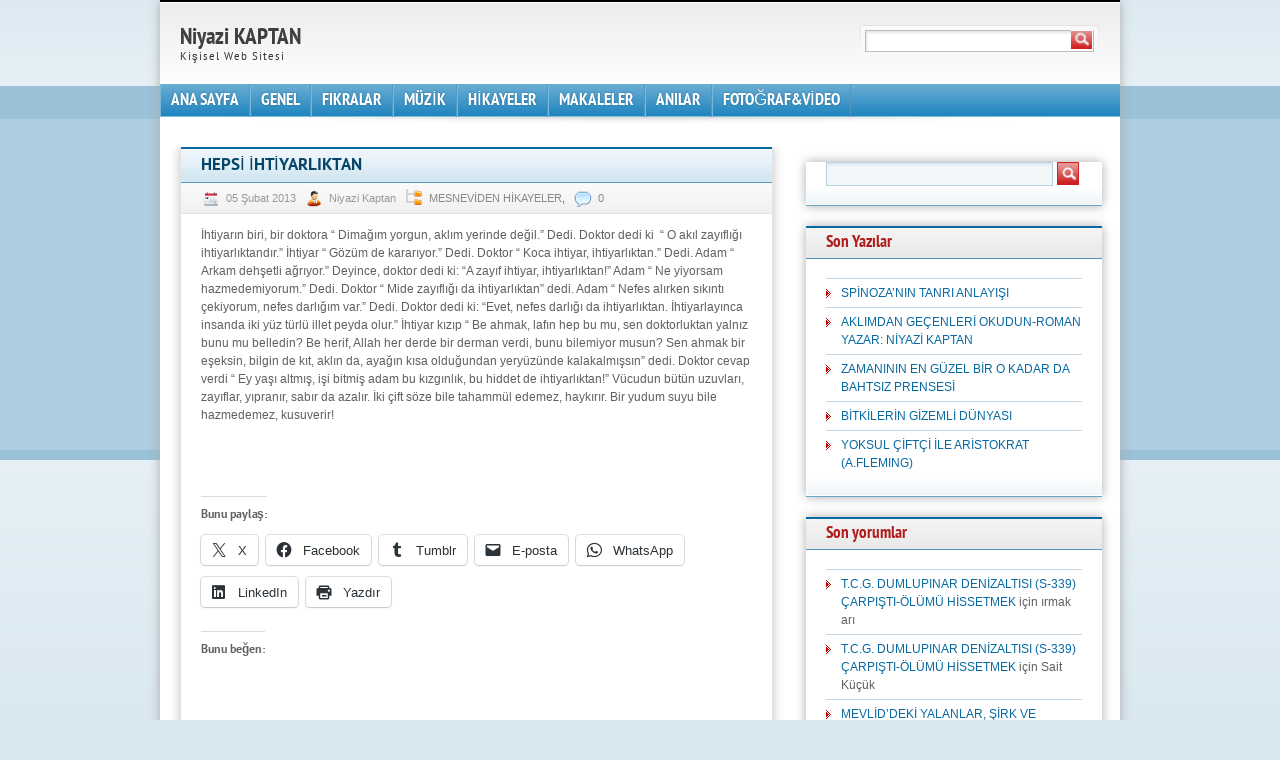

--- FILE ---
content_type: text/html; charset=UTF-8
request_url: https://niyazikaptan.com.tr/hikayeler/mesneviden-hikayeler/hepsi-ihtiyarliktan/
body_size: 12539
content:
<!DOCTYPE html PUBLIC "-//W3C//DTD XHTML 1.0 Strict//EN" "http://www.w3.org/TR/xhtml1/DTD/xhtml1-strict.dtd">
<html xmlns="http://www.w3.org/1999/xhtml" lang="tr" xml:lang="tr">
<head profile="http://gmpg.org/xfn/11">
  <meta http-equiv="Content-Type" content="text/html; charset=UTF-8" />
	<title>HEPSİ İHTİYARLIKTAN |                        Niyazi KAPTAN</title>


	<link rel="pingback" href="https://niyazikaptan.com.tr/xmlrpc.php" />
	<link rel="stylesheet" href="https://niyazikaptan.com.tr/wp-content/themes/blue-with-grey/style.css" type="text/css" />
	<link href='http://fonts.googleapis.com/css?family=PT+Sans:700&subset=latin-ext' rel='stylesheet' type='text/css'>
	<meta name='robots' content='max-image-preview:large' />
<!-- Jetpack Site Verification Tags -->
<link rel='dns-prefetch' href='//secure.gravatar.com' />
<link rel='dns-prefetch' href='//stats.wp.com' />
<link rel='dns-prefetch' href='//v0.wordpress.com' />
<link rel='dns-prefetch' href='//jetpack.wordpress.com' />
<link rel='dns-prefetch' href='//s0.wp.com' />
<link rel='dns-prefetch' href='//public-api.wordpress.com' />
<link rel='dns-prefetch' href='//0.gravatar.com' />
<link rel='dns-prefetch' href='//1.gravatar.com' />
<link rel='dns-prefetch' href='//2.gravatar.com' />
<link rel='dns-prefetch' href='//widgets.wp.com' />
<link rel="alternate" type="application/rss+xml" title="                       Niyazi KAPTAN &raquo; akışı" href="https://niyazikaptan.com.tr/feed/" />
<link rel="alternate" type="application/rss+xml" title="                       Niyazi KAPTAN &raquo; yorum akışı" href="https://niyazikaptan.com.tr/comments/feed/" />
<link rel="alternate" type="application/rss+xml" title="                       Niyazi KAPTAN &raquo; HEPSİ İHTİYARLIKTAN yorum akışı" href="https://niyazikaptan.com.tr/hikayeler/mesneviden-hikayeler/hepsi-ihtiyarliktan/feed/" />
<link rel="alternate" title="oEmbed (JSON)" type="application/json+oembed" href="https://niyazikaptan.com.tr/wp-json/oembed/1.0/embed?url=https%3A%2F%2Fniyazikaptan.com.tr%2Fhikayeler%2Fmesneviden-hikayeler%2Fhepsi-ihtiyarliktan%2F" />
<link rel="alternate" title="oEmbed (XML)" type="text/xml+oembed" href="https://niyazikaptan.com.tr/wp-json/oembed/1.0/embed?url=https%3A%2F%2Fniyazikaptan.com.tr%2Fhikayeler%2Fmesneviden-hikayeler%2Fhepsi-ihtiyarliktan%2F&#038;format=xml" />
<style id='wp-img-auto-sizes-contain-inline-css' type='text/css'>
img:is([sizes=auto i],[sizes^="auto," i]){contain-intrinsic-size:3000px 1500px}
/*# sourceURL=wp-img-auto-sizes-contain-inline-css */
</style>
<link rel='stylesheet' id='jetpack_related-posts-css' href='https://niyazikaptan.com.tr/wp-content/plugins/jetpack/modules/related-posts/related-posts.css?ver=20240116' type='text/css' media='all' />
<style id='wp-emoji-styles-inline-css' type='text/css'>

	img.wp-smiley, img.emoji {
		display: inline !important;
		border: none !important;
		box-shadow: none !important;
		height: 1em !important;
		width: 1em !important;
		margin: 0 0.07em !important;
		vertical-align: -0.1em !important;
		background: none !important;
		padding: 0 !important;
	}
/*# sourceURL=wp-emoji-styles-inline-css */
</style>
<style id='wp-block-library-inline-css' type='text/css'>
:root{--wp-block-synced-color:#7a00df;--wp-block-synced-color--rgb:122,0,223;--wp-bound-block-color:var(--wp-block-synced-color);--wp-editor-canvas-background:#ddd;--wp-admin-theme-color:#007cba;--wp-admin-theme-color--rgb:0,124,186;--wp-admin-theme-color-darker-10:#006ba1;--wp-admin-theme-color-darker-10--rgb:0,107,160.5;--wp-admin-theme-color-darker-20:#005a87;--wp-admin-theme-color-darker-20--rgb:0,90,135;--wp-admin-border-width-focus:2px}@media (min-resolution:192dpi){:root{--wp-admin-border-width-focus:1.5px}}.wp-element-button{cursor:pointer}:root .has-very-light-gray-background-color{background-color:#eee}:root .has-very-dark-gray-background-color{background-color:#313131}:root .has-very-light-gray-color{color:#eee}:root .has-very-dark-gray-color{color:#313131}:root .has-vivid-green-cyan-to-vivid-cyan-blue-gradient-background{background:linear-gradient(135deg,#00d084,#0693e3)}:root .has-purple-crush-gradient-background{background:linear-gradient(135deg,#34e2e4,#4721fb 50%,#ab1dfe)}:root .has-hazy-dawn-gradient-background{background:linear-gradient(135deg,#faaca8,#dad0ec)}:root .has-subdued-olive-gradient-background{background:linear-gradient(135deg,#fafae1,#67a671)}:root .has-atomic-cream-gradient-background{background:linear-gradient(135deg,#fdd79a,#004a59)}:root .has-nightshade-gradient-background{background:linear-gradient(135deg,#330968,#31cdcf)}:root .has-midnight-gradient-background{background:linear-gradient(135deg,#020381,#2874fc)}:root{--wp--preset--font-size--normal:16px;--wp--preset--font-size--huge:42px}.has-regular-font-size{font-size:1em}.has-larger-font-size{font-size:2.625em}.has-normal-font-size{font-size:var(--wp--preset--font-size--normal)}.has-huge-font-size{font-size:var(--wp--preset--font-size--huge)}.has-text-align-center{text-align:center}.has-text-align-left{text-align:left}.has-text-align-right{text-align:right}.has-fit-text{white-space:nowrap!important}#end-resizable-editor-section{display:none}.aligncenter{clear:both}.items-justified-left{justify-content:flex-start}.items-justified-center{justify-content:center}.items-justified-right{justify-content:flex-end}.items-justified-space-between{justify-content:space-between}.screen-reader-text{border:0;clip-path:inset(50%);height:1px;margin:-1px;overflow:hidden;padding:0;position:absolute;width:1px;word-wrap:normal!important}.screen-reader-text:focus{background-color:#ddd;clip-path:none;color:#444;display:block;font-size:1em;height:auto;left:5px;line-height:normal;padding:15px 23px 14px;text-decoration:none;top:5px;width:auto;z-index:100000}html :where(.has-border-color){border-style:solid}html :where([style*=border-top-color]){border-top-style:solid}html :where([style*=border-right-color]){border-right-style:solid}html :where([style*=border-bottom-color]){border-bottom-style:solid}html :where([style*=border-left-color]){border-left-style:solid}html :where([style*=border-width]){border-style:solid}html :where([style*=border-top-width]){border-top-style:solid}html :where([style*=border-right-width]){border-right-style:solid}html :where([style*=border-bottom-width]){border-bottom-style:solid}html :where([style*=border-left-width]){border-left-style:solid}html :where(img[class*=wp-image-]){height:auto;max-width:100%}:where(figure){margin:0 0 1em}html :where(.is-position-sticky){--wp-admin--admin-bar--position-offset:var(--wp-admin--admin-bar--height,0px)}@media screen and (max-width:600px){html :where(.is-position-sticky){--wp-admin--admin-bar--position-offset:0px}}

/*# sourceURL=wp-block-library-inline-css */
</style><style id='global-styles-inline-css' type='text/css'>
:root{--wp--preset--aspect-ratio--square: 1;--wp--preset--aspect-ratio--4-3: 4/3;--wp--preset--aspect-ratio--3-4: 3/4;--wp--preset--aspect-ratio--3-2: 3/2;--wp--preset--aspect-ratio--2-3: 2/3;--wp--preset--aspect-ratio--16-9: 16/9;--wp--preset--aspect-ratio--9-16: 9/16;--wp--preset--color--black: #000000;--wp--preset--color--cyan-bluish-gray: #abb8c3;--wp--preset--color--white: #ffffff;--wp--preset--color--pale-pink: #f78da7;--wp--preset--color--vivid-red: #cf2e2e;--wp--preset--color--luminous-vivid-orange: #ff6900;--wp--preset--color--luminous-vivid-amber: #fcb900;--wp--preset--color--light-green-cyan: #7bdcb5;--wp--preset--color--vivid-green-cyan: #00d084;--wp--preset--color--pale-cyan-blue: #8ed1fc;--wp--preset--color--vivid-cyan-blue: #0693e3;--wp--preset--color--vivid-purple: #9b51e0;--wp--preset--gradient--vivid-cyan-blue-to-vivid-purple: linear-gradient(135deg,rgb(6,147,227) 0%,rgb(155,81,224) 100%);--wp--preset--gradient--light-green-cyan-to-vivid-green-cyan: linear-gradient(135deg,rgb(122,220,180) 0%,rgb(0,208,130) 100%);--wp--preset--gradient--luminous-vivid-amber-to-luminous-vivid-orange: linear-gradient(135deg,rgb(252,185,0) 0%,rgb(255,105,0) 100%);--wp--preset--gradient--luminous-vivid-orange-to-vivid-red: linear-gradient(135deg,rgb(255,105,0) 0%,rgb(207,46,46) 100%);--wp--preset--gradient--very-light-gray-to-cyan-bluish-gray: linear-gradient(135deg,rgb(238,238,238) 0%,rgb(169,184,195) 100%);--wp--preset--gradient--cool-to-warm-spectrum: linear-gradient(135deg,rgb(74,234,220) 0%,rgb(151,120,209) 20%,rgb(207,42,186) 40%,rgb(238,44,130) 60%,rgb(251,105,98) 80%,rgb(254,248,76) 100%);--wp--preset--gradient--blush-light-purple: linear-gradient(135deg,rgb(255,206,236) 0%,rgb(152,150,240) 100%);--wp--preset--gradient--blush-bordeaux: linear-gradient(135deg,rgb(254,205,165) 0%,rgb(254,45,45) 50%,rgb(107,0,62) 100%);--wp--preset--gradient--luminous-dusk: linear-gradient(135deg,rgb(255,203,112) 0%,rgb(199,81,192) 50%,rgb(65,88,208) 100%);--wp--preset--gradient--pale-ocean: linear-gradient(135deg,rgb(255,245,203) 0%,rgb(182,227,212) 50%,rgb(51,167,181) 100%);--wp--preset--gradient--electric-grass: linear-gradient(135deg,rgb(202,248,128) 0%,rgb(113,206,126) 100%);--wp--preset--gradient--midnight: linear-gradient(135deg,rgb(2,3,129) 0%,rgb(40,116,252) 100%);--wp--preset--font-size--small: 13px;--wp--preset--font-size--medium: 20px;--wp--preset--font-size--large: 36px;--wp--preset--font-size--x-large: 42px;--wp--preset--spacing--20: 0.44rem;--wp--preset--spacing--30: 0.67rem;--wp--preset--spacing--40: 1rem;--wp--preset--spacing--50: 1.5rem;--wp--preset--spacing--60: 2.25rem;--wp--preset--spacing--70: 3.38rem;--wp--preset--spacing--80: 5.06rem;--wp--preset--shadow--natural: 6px 6px 9px rgba(0, 0, 0, 0.2);--wp--preset--shadow--deep: 12px 12px 50px rgba(0, 0, 0, 0.4);--wp--preset--shadow--sharp: 6px 6px 0px rgba(0, 0, 0, 0.2);--wp--preset--shadow--outlined: 6px 6px 0px -3px rgb(255, 255, 255), 6px 6px rgb(0, 0, 0);--wp--preset--shadow--crisp: 6px 6px 0px rgb(0, 0, 0);}:where(.is-layout-flex){gap: 0.5em;}:where(.is-layout-grid){gap: 0.5em;}body .is-layout-flex{display: flex;}.is-layout-flex{flex-wrap: wrap;align-items: center;}.is-layout-flex > :is(*, div){margin: 0;}body .is-layout-grid{display: grid;}.is-layout-grid > :is(*, div){margin: 0;}:where(.wp-block-columns.is-layout-flex){gap: 2em;}:where(.wp-block-columns.is-layout-grid){gap: 2em;}:where(.wp-block-post-template.is-layout-flex){gap: 1.25em;}:where(.wp-block-post-template.is-layout-grid){gap: 1.25em;}.has-black-color{color: var(--wp--preset--color--black) !important;}.has-cyan-bluish-gray-color{color: var(--wp--preset--color--cyan-bluish-gray) !important;}.has-white-color{color: var(--wp--preset--color--white) !important;}.has-pale-pink-color{color: var(--wp--preset--color--pale-pink) !important;}.has-vivid-red-color{color: var(--wp--preset--color--vivid-red) !important;}.has-luminous-vivid-orange-color{color: var(--wp--preset--color--luminous-vivid-orange) !important;}.has-luminous-vivid-amber-color{color: var(--wp--preset--color--luminous-vivid-amber) !important;}.has-light-green-cyan-color{color: var(--wp--preset--color--light-green-cyan) !important;}.has-vivid-green-cyan-color{color: var(--wp--preset--color--vivid-green-cyan) !important;}.has-pale-cyan-blue-color{color: var(--wp--preset--color--pale-cyan-blue) !important;}.has-vivid-cyan-blue-color{color: var(--wp--preset--color--vivid-cyan-blue) !important;}.has-vivid-purple-color{color: var(--wp--preset--color--vivid-purple) !important;}.has-black-background-color{background-color: var(--wp--preset--color--black) !important;}.has-cyan-bluish-gray-background-color{background-color: var(--wp--preset--color--cyan-bluish-gray) !important;}.has-white-background-color{background-color: var(--wp--preset--color--white) !important;}.has-pale-pink-background-color{background-color: var(--wp--preset--color--pale-pink) !important;}.has-vivid-red-background-color{background-color: var(--wp--preset--color--vivid-red) !important;}.has-luminous-vivid-orange-background-color{background-color: var(--wp--preset--color--luminous-vivid-orange) !important;}.has-luminous-vivid-amber-background-color{background-color: var(--wp--preset--color--luminous-vivid-amber) !important;}.has-light-green-cyan-background-color{background-color: var(--wp--preset--color--light-green-cyan) !important;}.has-vivid-green-cyan-background-color{background-color: var(--wp--preset--color--vivid-green-cyan) !important;}.has-pale-cyan-blue-background-color{background-color: var(--wp--preset--color--pale-cyan-blue) !important;}.has-vivid-cyan-blue-background-color{background-color: var(--wp--preset--color--vivid-cyan-blue) !important;}.has-vivid-purple-background-color{background-color: var(--wp--preset--color--vivid-purple) !important;}.has-black-border-color{border-color: var(--wp--preset--color--black) !important;}.has-cyan-bluish-gray-border-color{border-color: var(--wp--preset--color--cyan-bluish-gray) !important;}.has-white-border-color{border-color: var(--wp--preset--color--white) !important;}.has-pale-pink-border-color{border-color: var(--wp--preset--color--pale-pink) !important;}.has-vivid-red-border-color{border-color: var(--wp--preset--color--vivid-red) !important;}.has-luminous-vivid-orange-border-color{border-color: var(--wp--preset--color--luminous-vivid-orange) !important;}.has-luminous-vivid-amber-border-color{border-color: var(--wp--preset--color--luminous-vivid-amber) !important;}.has-light-green-cyan-border-color{border-color: var(--wp--preset--color--light-green-cyan) !important;}.has-vivid-green-cyan-border-color{border-color: var(--wp--preset--color--vivid-green-cyan) !important;}.has-pale-cyan-blue-border-color{border-color: var(--wp--preset--color--pale-cyan-blue) !important;}.has-vivid-cyan-blue-border-color{border-color: var(--wp--preset--color--vivid-cyan-blue) !important;}.has-vivid-purple-border-color{border-color: var(--wp--preset--color--vivid-purple) !important;}.has-vivid-cyan-blue-to-vivid-purple-gradient-background{background: var(--wp--preset--gradient--vivid-cyan-blue-to-vivid-purple) !important;}.has-light-green-cyan-to-vivid-green-cyan-gradient-background{background: var(--wp--preset--gradient--light-green-cyan-to-vivid-green-cyan) !important;}.has-luminous-vivid-amber-to-luminous-vivid-orange-gradient-background{background: var(--wp--preset--gradient--luminous-vivid-amber-to-luminous-vivid-orange) !important;}.has-luminous-vivid-orange-to-vivid-red-gradient-background{background: var(--wp--preset--gradient--luminous-vivid-orange-to-vivid-red) !important;}.has-very-light-gray-to-cyan-bluish-gray-gradient-background{background: var(--wp--preset--gradient--very-light-gray-to-cyan-bluish-gray) !important;}.has-cool-to-warm-spectrum-gradient-background{background: var(--wp--preset--gradient--cool-to-warm-spectrum) !important;}.has-blush-light-purple-gradient-background{background: var(--wp--preset--gradient--blush-light-purple) !important;}.has-blush-bordeaux-gradient-background{background: var(--wp--preset--gradient--blush-bordeaux) !important;}.has-luminous-dusk-gradient-background{background: var(--wp--preset--gradient--luminous-dusk) !important;}.has-pale-ocean-gradient-background{background: var(--wp--preset--gradient--pale-ocean) !important;}.has-electric-grass-gradient-background{background: var(--wp--preset--gradient--electric-grass) !important;}.has-midnight-gradient-background{background: var(--wp--preset--gradient--midnight) !important;}.has-small-font-size{font-size: var(--wp--preset--font-size--small) !important;}.has-medium-font-size{font-size: var(--wp--preset--font-size--medium) !important;}.has-large-font-size{font-size: var(--wp--preset--font-size--large) !important;}.has-x-large-font-size{font-size: var(--wp--preset--font-size--x-large) !important;}
/*# sourceURL=global-styles-inline-css */
</style>

<style id='classic-theme-styles-inline-css' type='text/css'>
/*! This file is auto-generated */
.wp-block-button__link{color:#fff;background-color:#32373c;border-radius:9999px;box-shadow:none;text-decoration:none;padding:calc(.667em + 2px) calc(1.333em + 2px);font-size:1.125em}.wp-block-file__button{background:#32373c;color:#fff;text-decoration:none}
/*# sourceURL=/wp-includes/css/classic-themes.min.css */
</style>
<link rel='stylesheet' id='jetpack_likes-css' href='https://niyazikaptan.com.tr/wp-content/plugins/jetpack/modules/likes/style.css?ver=15.4' type='text/css' media='all' />
<link rel='stylesheet' id='wp-pagenavi-css' href='https://niyazikaptan.com.tr/wp-content/plugins/wp-pagenavi/pagenavi-css.css?ver=2.70' type='text/css' media='all' />
<link rel='stylesheet' id='sharedaddy-css' href='https://niyazikaptan.com.tr/wp-content/plugins/jetpack/modules/sharedaddy/sharing.css?ver=15.4' type='text/css' media='all' />
<link rel='stylesheet' id='social-logos-css' href='https://niyazikaptan.com.tr/wp-content/plugins/jetpack/_inc/social-logos/social-logos.min.css?ver=15.4' type='text/css' media='all' />
<script type="text/javascript" id="jetpack_related-posts-js-extra">
/* <![CDATA[ */
var related_posts_js_options = {"post_heading":"h4"};
//# sourceURL=jetpack_related-posts-js-extra
/* ]]> */
</script>
<script type="text/javascript" src="https://niyazikaptan.com.tr/wp-content/plugins/jetpack/_inc/build/related-posts/related-posts.min.js?ver=20240116" id="jetpack_related-posts-js"></script>
<link rel="https://api.w.org/" href="https://niyazikaptan.com.tr/wp-json/" /><link rel="alternate" title="JSON" type="application/json" href="https://niyazikaptan.com.tr/wp-json/wp/v2/posts/797" /><link rel="EditURI" type="application/rsd+xml" title="RSD" href="https://niyazikaptan.com.tr/xmlrpc.php?rsd" />
<link rel="canonical" href="https://niyazikaptan.com.tr/hikayeler/mesneviden-hikayeler/hepsi-ihtiyarliktan/" />
<link rel='shortlink' href='https://wp.me/p38zZ5-cR' />
	<style>img#wpstats{display:none}</style>
		<style type="text/css">.recentcomments a{display:inline !important;padding:0 !important;margin:0 !important;}</style>
<!-- Jetpack Open Graph Tags -->
<meta property="og:type" content="article" />
<meta property="og:title" content="HEPSİ İHTİYARLIKTAN" />
<meta property="og:url" content="https://niyazikaptan.com.tr/hikayeler/mesneviden-hikayeler/hepsi-ihtiyarliktan/" />
<meta property="og:description" content="İhtiyarın biri, bir doktora “ Dimağım yorgun, aklım yerinde değil.” Dedi. Doktor dedi ki  “ O akıl zayıflığı ihtiyarlıktandır.” İhtiyar “ Gözüm de kararıyor.” Dedi. Doktor “ Koca ihtiyar, ihtiyarlı…" />
<meta property="article:published_time" content="2013-02-05T11:11:17+00:00" />
<meta property="article:modified_time" content="2013-08-06T08:54:22+00:00" />
<meta property="og:site_name" content="                       Niyazi KAPTAN" />
<meta property="og:image" content="https://s0.wp.com/i/blank.jpg" />
<meta property="og:image:width" content="200" />
<meta property="og:image:height" content="200" />
<meta property="og:image:alt" content="" />
<meta property="og:locale" content="tr_TR" />
<meta name="twitter:text:title" content="HEPSİ İHTİYARLIKTAN" />
<meta name="twitter:card" content="summary" />

<!-- End Jetpack Open Graph Tags -->
		<style type="text/css" id="wp-custom-css">
			/*
Özel CSS için Hoşgeldiniz!

CSS (Cascading Style Sheets) tarayıcıya web sayfasını nasıl
işleyeceğini söyeleyen bir kod türüdür. Bu yorumları silebilir ve
özelleştirmelerinize başlayabilirsiniz.

Varsayılan olarak, sizin stil tablonuz tema stil tablosundan sonra
yüklenecektir, bu, sizin kurallarınızın öncelikli olduğu ve tema CSS
kurallarını geçersiz kıldığı anlamına gelir. Sadece hangi
değişiklikleri yapmak istiyorsanız buraya yazın, temanızın tüm stil
tablosu içeriğini kopyalamanız gerekmez.
*/
#footertext {
	margin: 0 0 0 20px;
}		</style>
		
</head>
<body class="wp-singular post-template-default single single-post postid-797 single-format-standard wp-theme-blue-with-grey">
<div class="root">
	<div class="header">
		<form method="get" class="searchform" action="https://niyazikaptan.com.tr">
<fieldset>
	<input type="text" value="" name="s" /><button type="submit" name="searchsubmit" value="Search"></button>
</fieldset>
</form>		<p class="logo"><a href="https://niyazikaptan.com.tr/" name="top">                       Niyazi KAPTAN</a></p>
		<p class="tagline">                      Kişisel Web Sitesi</p>
	</div>
	<div class="nav">
		<div>
			<ul id="menu-anamenu" class="menu"><li id="menu-item-273" class="menu-item menu-item-type-custom menu-item-object-custom menu-item-home menu-item-273"><a href="http://niyazikaptan.com.tr/">ANA SAYFA</a></li>
<li id="menu-item-1025" class="menu-item menu-item-type-taxonomy menu-item-object-category menu-item-has-children menu-item-1025"><a href="https://niyazikaptan.com.tr/kategori/genel/">GENEL</a>
<ul class="sub-menu">
	<li id="menu-item-1026" class="menu-item menu-item-type-taxonomy menu-item-object-category menu-item-1026"><a href="https://niyazikaptan.com.tr/kategori/genel/faydali-bilgiler/">FAYDALI BİLGİLER</a></li>
	<li id="menu-item-1028" class="menu-item menu-item-type-taxonomy menu-item-object-category menu-item-1028"><a href="https://niyazikaptan.com.tr/kategori/genel/genel-kultur/">GENEL KÜLTÜR</a></li>
	<li id="menu-item-1029" class="menu-item menu-item-type-taxonomy menu-item-object-category menu-item-1029"><a href="https://niyazikaptan.com.tr/kategori/genel/insan-vucudu/">İNSAN VÜCUDU</a></li>
	<li id="menu-item-1031" class="menu-item menu-item-type-taxonomy menu-item-object-category menu-item-1031"><a href="https://niyazikaptan.com.tr/kategori/genel/tarih/">TARİH</a></li>
	<li id="menu-item-1032" class="menu-item menu-item-type-taxonomy menu-item-object-category menu-item-1032"><a href="https://niyazikaptan.com.tr/kategori/genel/tibbi-bilgiler/">TIBBİ BİLGİLER</a></li>
</ul>
</li>
<li id="menu-item-1027" class="menu-item menu-item-type-taxonomy menu-item-object-category menu-item-1027"><a href="https://niyazikaptan.com.tr/kategori/genel/fikralar/">FIKRALAR</a></li>
<li id="menu-item-1036" class="menu-item menu-item-type-taxonomy menu-item-object-category menu-item-has-children menu-item-1036"><a href="https://niyazikaptan.com.tr/kategori/eserler/">MÜZİK</a>
<ul class="sub-menu">
	<li id="menu-item-1034" class="menu-item menu-item-type-taxonomy menu-item-object-category menu-item-1034"><a href="https://niyazikaptan.com.tr/kategori/eserler/sarki-turku/">ŞARKI</a></li>
	<li id="menu-item-1035" class="menu-item menu-item-type-taxonomy menu-item-object-category menu-item-1035"><a href="https://niyazikaptan.com.tr/kategori/eserler/turku/">TÜRKÜ</a></li>
</ul>
</li>
<li id="menu-item-2057" class="menu-item menu-item-type-taxonomy menu-item-object-category current-post-ancestor menu-item-has-children menu-item-2057"><a href="https://niyazikaptan.com.tr/kategori/hikayeler/">HİKAYELER</a>
<ul class="sub-menu">
	<li id="menu-item-2058" class="menu-item menu-item-type-taxonomy menu-item-object-category menu-item-2058"><a href="https://niyazikaptan.com.tr/kategori/hikayeler/behlul-dane/">BEHLÜL DANE</a></li>
	<li id="menu-item-2059" class="menu-item menu-item-type-taxonomy menu-item-object-category menu-item-2059"><a href="https://niyazikaptan.com.tr/kategori/hikayeler/dostluk-hikeyeleri/">DOSTLUK HİKAYELERİ</a></li>
	<li id="menu-item-2060" class="menu-item menu-item-type-taxonomy menu-item-object-category menu-item-2060"><a href="https://niyazikaptan.com.tr/kategori/hikayeler/guzel-sozler/">GÜZEL SÖZLER</a></li>
	<li id="menu-item-2061" class="menu-item menu-item-type-taxonomy menu-item-object-category menu-item-2061"><a href="https://niyazikaptan.com.tr/kategori/hikayeler/ibretli-hikayeler/">İBRETLİ HİKAYELER</a></li>
	<li id="menu-item-2062" class="menu-item menu-item-type-taxonomy menu-item-object-category menu-item-2062"><a href="https://niyazikaptan.com.tr/kategori/hikayeler/ibretli-sozler/">İBRETLİ SÖZLER</a></li>
	<li id="menu-item-2063" class="menu-item menu-item-type-taxonomy menu-item-object-category current-post-ancestor current-menu-parent current-post-parent menu-item-2063"><a href="https://niyazikaptan.com.tr/kategori/hikayeler/mesneviden-hikayeler/">MESNEVİDEN HİKAYELER</a></li>
</ul>
</li>
<li id="menu-item-2064" class="menu-item menu-item-type-taxonomy menu-item-object-category menu-item-has-children menu-item-2064"><a href="https://niyazikaptan.com.tr/kategori/makaleler/">MAKALELER</a>
<ul class="sub-menu">
	<li id="menu-item-2065" class="menu-item menu-item-type-taxonomy menu-item-object-category menu-item-2065"><a href="https://niyazikaptan.com.tr/kategori/makaleler/bilimteknik/">BİLİM&amp;TEKNİK</a></li>
	<li id="menu-item-2066" class="menu-item menu-item-type-taxonomy menu-item-object-category menu-item-2066"><a href="https://niyazikaptan.com.tr/kategori/makaleler/dini/">DİNİ</a></li>
	<li id="menu-item-2067" class="menu-item menu-item-type-taxonomy menu-item-object-category menu-item-2067"><a href="https://niyazikaptan.com.tr/kategori/makaleler/gazeteler/">GAZETELER</a></li>
	<li id="menu-item-2068" class="menu-item menu-item-type-taxonomy menu-item-object-category menu-item-2068"><a href="https://niyazikaptan.com.tr/kategori/makaleler/okuyuculardan/">KONUK</a></li>
	<li id="menu-item-2069" class="menu-item menu-item-type-taxonomy menu-item-object-category menu-item-2069"><a href="https://niyazikaptan.com.tr/kategori/makaleler/sosyalsiyasi/">SOSYAL&amp;SİYASİ</a></li>
</ul>
</li>
<li id="menu-item-2086" class="menu-item menu-item-type-taxonomy menu-item-object-category menu-item-has-children menu-item-2086"><a href="https://niyazikaptan.com.tr/kategori/anilar/">ANILAR</a>
<ul class="sub-menu">
	<li id="menu-item-2087" class="menu-item menu-item-type-taxonomy menu-item-object-category menu-item-2087"><a href="https://niyazikaptan.com.tr/kategori/anilar/editor/">EDİTÖR</a></li>
	<li id="menu-item-2088" class="menu-item menu-item-type-taxonomy menu-item-object-category menu-item-2088"><a href="https://niyazikaptan.com.tr/kategori/anilar/konuk/">KONUK</a></li>
	<li id="menu-item-2089" class="menu-item menu-item-type-taxonomy menu-item-object-category menu-item-2089"><a href="https://niyazikaptan.com.tr/kategori/anilar/yorumlar/">YORUMLAR</a></li>
</ul>
</li>
<li id="menu-item-2097" class="menu-item menu-item-type-taxonomy menu-item-object-category menu-item-has-children menu-item-2097"><a href="https://niyazikaptan.com.tr/kategori/fotografvideo/">FOTOĞRAF&amp;VİDEO</a>
<ul class="sub-menu">
	<li id="menu-item-2098" class="menu-item menu-item-type-taxonomy menu-item-object-category menu-item-2098"><a href="https://niyazikaptan.com.tr/kategori/fotografvideo/cicekler/">ÇİÇEKLER</a></li>
	<li id="menu-item-2099" class="menu-item menu-item-type-taxonomy menu-item-object-category menu-item-2099"><a href="https://niyazikaptan.com.tr/kategori/fotografvideo/eserler-fotograflar/">ESERLER</a></li>
	<li id="menu-item-2100" class="menu-item menu-item-type-taxonomy menu-item-object-category menu-item-2100"><a href="https://niyazikaptan.com.tr/kategori/fotografvideo/hayvanlar-alemi/">HAYVANLAR ALEMİ</a></li>
	<li id="menu-item-2101" class="menu-item menu-item-type-taxonomy menu-item-object-category menu-item-2101"><a href="https://niyazikaptan.com.tr/kategori/fotografvideo/ilginc/">İLGİNÇ</a></li>
	<li id="menu-item-2102" class="menu-item menu-item-type-taxonomy menu-item-object-category menu-item-2102"><a href="https://niyazikaptan.com.tr/kategori/fotografvideo/manzara/">MANZARA</a></li>
	<li id="menu-item-3570" class="menu-item menu-item-type-taxonomy menu-item-object-category menu-item-3570"><a href="https://niyazikaptan.com.tr/kategori/fotografvideo/tarihi-camiler/">TARİHİ CAMİLER</a></li>
</ul>
</li>
</ul>			<div class="clear"><!-- --></div>
		</div>
	</div>

	<div class="content"><div class="main">
	<div class="post">
			<h1 class="post-title">HEPSİ İHTİYARLIKTAN </h1>
		<p class="post-meta"><span class="date">05 Şubat 2013</span> <span class="author">Niyazi Kaptan</span> <span class="cats"><a href="https://niyazikaptan.com.tr/kategori/hikayeler/mesneviden-hikayeler/" rel="category tag">MESNEVİDEN HİKAYELER</a></span>, <span class="comments"><a href="https://niyazikaptan.com.tr/hikayeler/mesneviden-hikayeler/hepsi-ihtiyarliktan/#respond">0</a></span> </p>
		<p>İhtiyarın biri, bir doktora “ Dimağım yorgun, aklım yerinde değil.” Dedi. Doktor dedi ki  “ O akıl zayıflığı ihtiyarlıktandır.” İhtiyar “ Gözüm de kararıyor.” Dedi. Doktor “ Koca ihtiyar, ihtiyarlıktan.” Dedi. Adam “ Arkam dehşetli ağrıyor.” Deyince, doktor dedi ki: “A zayıf ihtiyar, ihtiyarlıktan!” Adam “ Ne yiyorsam hazmedemiyorum.” Dedi. Doktor “ Mide zayıflığı da ihtiyarlıktan” dedi. Adam “ Nefes alırken sıkıntı çekiyorum, nefes darlığım var.” Dedi. Doktor dedi ki: “Evet, nefes darlığı da ihtiyarlıktan. İhtiyarlayınca insanda iki yüz türlü illet peyda olur.” İhtiyar kızıp “ Be ahmak, lafın hep bu mu, sen doktorluktan yalnız bunu mu belledin? Be herif, Allah her derde bir derman verdi, bunu bilemiyor musun? Sen ahmak bir eşeksin, bilgin de kıt, aklın da, ayağın kısa olduğundan yeryüzünde kalakalmışsın” dedi. Doktor cevap verdi “ Ey yaşı altmış, işi bitmiş adam bu kızgınlık, bu hiddet de ihtiyarlıktan!” Vücudun bütün uzuvları, zayıflar, yıpranır, sabır da azalır. İki çift söze bile tahammül edemez, haykırır. Bir yudum suyu bile hazmedemez, kusuverir!</p>
<p>&nbsp;</p>
<p><b> </b></p>
<div class="sharedaddy sd-sharing-enabled"><div class="robots-nocontent sd-block sd-social sd-social-icon-text sd-sharing"><h3 class="sd-title">Bunu paylaş:</h3><div class="sd-content"><ul><li class="share-twitter"><a rel="nofollow noopener noreferrer"
				data-shared="sharing-twitter-797"
				class="share-twitter sd-button share-icon"
				href="https://niyazikaptan.com.tr/hikayeler/mesneviden-hikayeler/hepsi-ihtiyarliktan/?share=twitter"
				target="_blank"
				aria-labelledby="sharing-twitter-797"
				>
				<span id="sharing-twitter-797" hidden>X&#039;te paylaşmak için tıklayın (Yeni pencerede açılır)</span>
				<span>X</span>
			</a></li><li class="share-facebook"><a rel="nofollow noopener noreferrer"
				data-shared="sharing-facebook-797"
				class="share-facebook sd-button share-icon"
				href="https://niyazikaptan.com.tr/hikayeler/mesneviden-hikayeler/hepsi-ihtiyarliktan/?share=facebook"
				target="_blank"
				aria-labelledby="sharing-facebook-797"
				>
				<span id="sharing-facebook-797" hidden>Facebook&#039;ta paylaşmak için tıklayın (Yeni pencerede açılır)</span>
				<span>Facebook</span>
			</a></li><li class="share-tumblr"><a rel="nofollow noopener noreferrer"
				data-shared="sharing-tumblr-797"
				class="share-tumblr sd-button share-icon"
				href="https://niyazikaptan.com.tr/hikayeler/mesneviden-hikayeler/hepsi-ihtiyarliktan/?share=tumblr"
				target="_blank"
				aria-labelledby="sharing-tumblr-797"
				>
				<span id="sharing-tumblr-797" hidden>Tumblr&#039;da paylaşmak için tıklayın (Yeni pencerede açılır)</span>
				<span>Tumblr</span>
			</a></li><li class="share-email"><a rel="nofollow noopener noreferrer"
				data-shared="sharing-email-797"
				class="share-email sd-button share-icon"
				href="mailto:?subject=%5BPayla%C5%9F%C4%B1lan%20yaz%C4%B1%5D%20HEPS%C4%B0%20%C4%B0HT%C4%B0YARLIKTAN&#038;body=https%3A%2F%2Fniyazikaptan.com.tr%2Fhikayeler%2Fmesneviden-hikayeler%2Fhepsi-ihtiyarliktan%2F&#038;share=email"
				target="_blank"
				aria-labelledby="sharing-email-797"
				data-email-share-error-title="Kurulu bir e-postanız var mı?" data-email-share-error-text="E-posta yoluyla paylaşımda sorun yaşıyorsanız, tarayıcınız için e-posta ayarını yapmamış olabilirsiniz. Kendiniz yeni bir e-posta oluşturmanız gerekebilir." data-email-share-nonce="a1a331c77b" data-email-share-track-url="https://niyazikaptan.com.tr/hikayeler/mesneviden-hikayeler/hepsi-ihtiyarliktan/?share=email">
				<span id="sharing-email-797" hidden>Arkadaşınıza e-posta ile bağlantı göndermek için tıklayın (Yeni pencerede açılır)</span>
				<span>E-posta</span>
			</a></li><li class="share-jetpack-whatsapp"><a rel="nofollow noopener noreferrer"
				data-shared="sharing-whatsapp-797"
				class="share-jetpack-whatsapp sd-button share-icon"
				href="https://niyazikaptan.com.tr/hikayeler/mesneviden-hikayeler/hepsi-ihtiyarliktan/?share=jetpack-whatsapp"
				target="_blank"
				aria-labelledby="sharing-whatsapp-797"
				>
				<span id="sharing-whatsapp-797" hidden>WhatsApp&#039;ta paylaşmak için tıklayın (Yeni pencerede açılır)</span>
				<span>WhatsApp</span>
			</a></li><li class="share-linkedin"><a rel="nofollow noopener noreferrer"
				data-shared="sharing-linkedin-797"
				class="share-linkedin sd-button share-icon"
				href="https://niyazikaptan.com.tr/hikayeler/mesneviden-hikayeler/hepsi-ihtiyarliktan/?share=linkedin"
				target="_blank"
				aria-labelledby="sharing-linkedin-797"
				>
				<span id="sharing-linkedin-797" hidden>Linkedln üzerinden paylaşmak için tıklayın (Yeni pencerede açılır)</span>
				<span>LinkedIn</span>
			</a></li><li class="share-print"><a rel="nofollow noopener noreferrer"
				data-shared="sharing-print-797"
				class="share-print sd-button share-icon"
				href="https://niyazikaptan.com.tr/hikayeler/mesneviden-hikayeler/hepsi-ihtiyarliktan/#print?share=print"
				target="_blank"
				aria-labelledby="sharing-print-797"
				>
				<span id="sharing-print-797" hidden>Yazdırmak için tıklayın (Yeni pencerede açılır)</span>
				<span>Yazdır</span>
			</a></li><li class="share-end"></li></ul></div></div></div><div class='sharedaddy sd-block sd-like jetpack-likes-widget-wrapper jetpack-likes-widget-unloaded' id='like-post-wrapper-46373959-797-697e6bbeddb7a' data-src='https://widgets.wp.com/likes/?ver=15.4#blog_id=46373959&amp;post_id=797&amp;origin=niyazikaptan.com.tr&amp;obj_id=46373959-797-697e6bbeddb7a' data-name='like-post-frame-46373959-797-697e6bbeddb7a' data-title='Beğen veya Tekrar Blogla'><h3 class="sd-title">Bunu beğen:</h3><div class='likes-widget-placeholder post-likes-widget-placeholder' style='height: 55px;'><span class='button'><span>Beğen</span></span> <span class="loading">Yükleniyor...</span></div><span class='sd-text-color'></span><a class='sd-link-color'></a></div>
<div id='jp-relatedposts' class='jp-relatedposts' >
	<h3 class="jp-relatedposts-headline"><em>İlgili</em></h3>
</div>						<p></p>
		<p class="pagination">
			<span class="prev"><a href="https://niyazikaptan.com.tr/hikayeler/mesneviden-hikayeler/iblisten-dost-olur-mu/" rel="prev">İBLİSTEN DOST OLUR MU?</a></span>
			<span class="next"><a href="https://niyazikaptan.com.tr/hikayeler/mesneviden-hikayeler/%ef%bb%bfkuru-akil-neye-yarar/" rel="next">﻿KURU AKIL NEYE YARAR</a></span>
		</p>
		<div id="comments">
			

<!-- You can start editing here. -->
<div class="comments">
	
	
	<p></p>
	
		<div id="respond" class="comment-respond">
			<h3 id="reply-title" class="comment-reply-title">Bir Cevap Yazın<small><a rel="nofollow" id="cancel-comment-reply-link" href="/hikayeler/mesneviden-hikayeler/hepsi-ihtiyarliktan/#respond" style="display:none;">Cevabı iptal et</a></small></h3>			<form id="commentform" class="comment-form">
				<iframe
					title="Yorum Formu"
					src="https://jetpack.wordpress.com/jetpack-comment/?blogid=46373959&#038;postid=797&#038;comment_registration=0&#038;require_name_email=1&#038;stc_enabled=1&#038;stb_enabled=1&#038;show_avatars=1&#038;avatar_default=mystery&#038;greeting=Bir+Cevap+Yaz%C4%B1n&#038;jetpack_comments_nonce=9aea379320&#038;greeting_reply=%25s+i%C3%A7in+bir+cevap+yaz%C4%B1n&#038;color_scheme=light&#038;lang=tr_TR&#038;jetpack_version=15.4&#038;iframe_unique_id=1&#038;show_cookie_consent=10&#038;has_cookie_consent=0&#038;is_current_user_subscribed=0&#038;token_key=%3Bnormal%3B&#038;sig=377330c45347f354357179f615f7335f02c2e070#parent=https%3A%2F%2Fniyazikaptan.com.tr%2Fhikayeler%2Fmesneviden-hikayeler%2Fhepsi-ihtiyarliktan%2F"
											name="jetpack_remote_comment"
						style="width:100%; height: 430px; border:0;"
										class="jetpack_remote_comment"
					id="jetpack_remote_comment"
					sandbox="allow-same-origin allow-top-navigation allow-scripts allow-forms allow-popups"
				>
									</iframe>
									<!--[if !IE]><!-->
					<script>
						document.addEventListener('DOMContentLoaded', function () {
							var commentForms = document.getElementsByClassName('jetpack_remote_comment');
							for (var i = 0; i < commentForms.length; i++) {
								commentForms[i].allowTransparency = false;
								commentForms[i].scrolling = 'no';
							}
						});
					</script>
					<!--<![endif]-->
							</form>
		</div>

		
		<input type="hidden" name="comment_parent" id="comment_parent" value="" />

		</div>		</div>
		</div>
</div>
<div class="sidebar">

			<div class="widget"><form method="get" class="searchform" action="https://niyazikaptan.com.tr">
<fieldset>
	<input type="text" value="" name="s" /><button type="submit" name="searchsubmit" value="Search"></button>
</fieldset>
</form></div>
		<div class="widget">
		<h3>Son Yazılar</h3>
		<ul>
											<li>
					<a href="https://niyazikaptan.com.tr/genel/spinozanin-tanri-anlayisi/">SPİNOZA&#8217;NIN TANRI ANLAYIŞI</a>
									</li>
											<li>
					<a href="https://niyazikaptan.com.tr/genel/aklimdan-gecenleri-okudun-roman-yazar-niyazi-kaptan/">AKLIMDAN GEÇENLERİ OKUDUN-ROMAN YAZAR: NİYAZİ KAPTAN</a>
									</li>
											<li>
					<a href="https://niyazikaptan.com.tr/genel/zamaninin-en-guzel-bir-o-kadar-da-bahtsiz-prensesi/">ZAMANININ EN GÜZEL BİR O KADAR DA BAHTSIZ PRENSESİ</a>
									</li>
											<li>
					<a href="https://niyazikaptan.com.tr/genel/bitkilerin-gizemli-dunyasi/">BİTKİLERİN GİZEMLİ DÜNYASI</a>
									</li>
											<li>
					<a href="https://niyazikaptan.com.tr/genel/yoksul-ciftci-ile-aristokrat-a-fleming/">YOKSUL ÇİFTÇİ İLE ARİSTOKRAT (A.FLEMING)</a>
									</li>
					</ul>

		</div><div class="widget"><h3>Son yorumlar</h3><ul id="recentcomments"><li class="recentcomments"><a href="https://niyazikaptan.com.tr/anilar/dumlupinar-denizaltisi-carpisti-olumu-hissetmek-2/#comment-76">T.C.G. DUMLUPINAR DENİZALTISI (S-339) ÇARPIŞTI-ÖLÜMÜ HİSSETMEK</a> için <span class="comment-author-link">ırmak arı</span></li><li class="recentcomments"><a href="https://niyazikaptan.com.tr/anilar/dumlupinar-denizaltisi-carpisti-olumu-hissetmek-2/#comment-74">T.C.G. DUMLUPINAR DENİZALTISI (S-339) ÇARPIŞTI-ÖLÜMÜ HİSSETMEK</a> için <span class="comment-author-link">Sait Küçük</span></li><li class="recentcomments"><a href="https://niyazikaptan.com.tr/genel/mevliddeki-yalanlar-sirk-ve-hezeyanlar/#comment-73">MEVLİD’DEKİ YALANLAR, ŞİRK VE HEZEYANLAR</a> için <span class="comment-author-link">yasin</span></li><li class="recentcomments"><a href="https://niyazikaptan.com.tr/anilar/dumlupinar-denizaltisi-carpisti-olumu-hissetmek-2/#comment-70">T.C.G. DUMLUPINAR DENİZALTISI (S-339) ÇARPIŞTI-ÖLÜMÜ HİSSETMEK</a> için <span class="comment-author-link"><a href="http://canuzun.net" class="url" rel="ugc external nofollow">Can Uzun</a></span></li><li class="recentcomments"><a href="https://niyazikaptan.com.tr/genel/dumlupinar-denizalti-gemisi-batti-81-denizci-sehit/#comment-68">DUMLUPINAR DENİZALTI GEMİSİ BATTI 81 DENİZCİ ŞEHİT</a> için <span class="comment-author-link">Fevzi Yurtoğlu</span></li></ul></div><div class="widget"><h3>Arşivler</h3>
			<ul>
					<li><a href='https://niyazikaptan.com.tr/2025/08/'>Ağustos 2025</a></li>
	<li><a href='https://niyazikaptan.com.tr/2021/06/'>Haziran 2021</a></li>
	<li><a href='https://niyazikaptan.com.tr/2019/10/'>Ekim 2019</a></li>
	<li><a href='https://niyazikaptan.com.tr/2019/07/'>Temmuz 2019</a></li>
	<li><a href='https://niyazikaptan.com.tr/2019/04/'>Nisan 2019</a></li>
	<li><a href='https://niyazikaptan.com.tr/2019/03/'>Mart 2019</a></li>
	<li><a href='https://niyazikaptan.com.tr/2018/11/'>Kasım 2018</a></li>
	<li><a href='https://niyazikaptan.com.tr/2018/10/'>Ekim 2018</a></li>
	<li><a href='https://niyazikaptan.com.tr/2018/05/'>Mayıs 2018</a></li>
	<li><a href='https://niyazikaptan.com.tr/2018/04/'>Nisan 2018</a></li>
	<li><a href='https://niyazikaptan.com.tr/2017/12/'>Aralık 2017</a></li>
	<li><a href='https://niyazikaptan.com.tr/2017/11/'>Kasım 2017</a></li>
	<li><a href='https://niyazikaptan.com.tr/2017/08/'>Ağustos 2017</a></li>
	<li><a href='https://niyazikaptan.com.tr/2017/07/'>Temmuz 2017</a></li>
	<li><a href='https://niyazikaptan.com.tr/2017/06/'>Haziran 2017</a></li>
	<li><a href='https://niyazikaptan.com.tr/2017/05/'>Mayıs 2017</a></li>
	<li><a href='https://niyazikaptan.com.tr/2017/04/'>Nisan 2017</a></li>
	<li><a href='https://niyazikaptan.com.tr/2017/02/'>Şubat 2017</a></li>
	<li><a href='https://niyazikaptan.com.tr/2016/12/'>Aralık 2016</a></li>
	<li><a href='https://niyazikaptan.com.tr/2016/11/'>Kasım 2016</a></li>
	<li><a href='https://niyazikaptan.com.tr/2016/10/'>Ekim 2016</a></li>
	<li><a href='https://niyazikaptan.com.tr/2016/09/'>Eylül 2016</a></li>
	<li><a href='https://niyazikaptan.com.tr/2016/07/'>Temmuz 2016</a></li>
	<li><a href='https://niyazikaptan.com.tr/2015/12/'>Aralık 2015</a></li>
	<li><a href='https://niyazikaptan.com.tr/2015/11/'>Kasım 2015</a></li>
	<li><a href='https://niyazikaptan.com.tr/2015/09/'>Eylül 2015</a></li>
	<li><a href='https://niyazikaptan.com.tr/2015/06/'>Haziran 2015</a></li>
	<li><a href='https://niyazikaptan.com.tr/2015/05/'>Mayıs 2015</a></li>
	<li><a href='https://niyazikaptan.com.tr/2015/03/'>Mart 2015</a></li>
	<li><a href='https://niyazikaptan.com.tr/2014/07/'>Temmuz 2014</a></li>
	<li><a href='https://niyazikaptan.com.tr/2014/06/'>Haziran 2014</a></li>
	<li><a href='https://niyazikaptan.com.tr/2014/05/'>Mayıs 2014</a></li>
	<li><a href='https://niyazikaptan.com.tr/2014/04/'>Nisan 2014</a></li>
	<li><a href='https://niyazikaptan.com.tr/2013/08/'>Ağustos 2013</a></li>
	<li><a href='https://niyazikaptan.com.tr/2013/07/'>Temmuz 2013</a></li>
	<li><a href='https://niyazikaptan.com.tr/2013/05/'>Mayıs 2013</a></li>
	<li><a href='https://niyazikaptan.com.tr/2013/03/'>Mart 2013</a></li>
	<li><a href='https://niyazikaptan.com.tr/2013/02/'>Şubat 2013</a></li>
			</ul>

			</div><div class="widget"><h3>Kategoriler</h3>
			<ul>
					<li class="cat-item cat-item-16"><a href="https://niyazikaptan.com.tr/kategori/anilar/">ANILAR</a>
<ul class='children'>
	<li class="cat-item cat-item-47"><a href="https://niyazikaptan.com.tr/kategori/anilar/editor/">EDİTÖR</a>
</li>
	<li class="cat-item cat-item-46"><a href="https://niyazikaptan.com.tr/kategori/anilar/konuk/">KONUK</a>
</li>
</ul>
</li>
	<li class="cat-item cat-item-31"><a href="https://niyazikaptan.com.tr/kategori/fotografvideo/">FOTOĞRAF&amp;VİDEO</a>
<ul class='children'>
	<li class="cat-item cat-item-52"><a href="https://niyazikaptan.com.tr/kategori/fotografvideo/cicekler/">ÇİÇEKLER</a>
</li>
	<li class="cat-item cat-item-49"><a href="https://niyazikaptan.com.tr/kategori/fotografvideo/eserler-fotograflar/">ESERLER</a>
</li>
	<li class="cat-item cat-item-50"><a href="https://niyazikaptan.com.tr/kategori/fotografvideo/hayvanlar-alemi/">HAYVANLAR ALEMİ</a>
</li>
	<li class="cat-item cat-item-51"><a href="https://niyazikaptan.com.tr/kategori/fotografvideo/ilginc/">İLGİNÇ</a>
</li>
	<li class="cat-item cat-item-53"><a href="https://niyazikaptan.com.tr/kategori/fotografvideo/manzara/">MANZARA</a>
</li>
	<li class="cat-item cat-item-48"><a href="https://niyazikaptan.com.tr/kategori/fotografvideo/tarihi-camiler/">TARİHİ CAMİLER</a>
</li>
</ul>
</li>
	<li class="cat-item cat-item-1"><a href="https://niyazikaptan.com.tr/kategori/genel/">GENEL</a>
<ul class='children'>
	<li class="cat-item cat-item-22"><a href="https://niyazikaptan.com.tr/kategori/genel/faydali-bilgiler/">FAYDALI BİLGİLER</a>
</li>
	<li class="cat-item cat-item-26"><a href="https://niyazikaptan.com.tr/kategori/genel/fikralar/">FIKRALAR</a>
</li>
	<li class="cat-item cat-item-24"><a href="https://niyazikaptan.com.tr/kategori/genel/genel-kultur/">GENEL KÜLTÜR</a>
</li>
	<li class="cat-item cat-item-32"><a href="https://niyazikaptan.com.tr/kategori/genel/insan-vucudu/">İNSAN VÜCUDU</a>
</li>
	<li class="cat-item cat-item-23"><a href="https://niyazikaptan.com.tr/kategori/genel/tarih/">TARİH</a>
</li>
	<li class="cat-item cat-item-21"><a href="https://niyazikaptan.com.tr/kategori/genel/tibbi-bilgiler/">TIBBİ BİLGİLER</a>
</li>
</ul>
</li>
	<li class="cat-item cat-item-19"><a href="https://niyazikaptan.com.tr/kategori/hikayeler/">HİKAYELER</a>
<ul class='children'>
	<li class="cat-item cat-item-42"><a href="https://niyazikaptan.com.tr/kategori/hikayeler/behlul-dane/">BEHLÜL DANE</a>
</li>
	<li class="cat-item cat-item-12"><a href="https://niyazikaptan.com.tr/kategori/hikayeler/dostluk-hikeyeleri/">DOSTLUK HİKAYELERİ</a>
</li>
	<li class="cat-item cat-item-40"><a href="https://niyazikaptan.com.tr/kategori/hikayeler/guzel-sozler/">GÜZEL SÖZLER</a>
</li>
	<li class="cat-item cat-item-9"><a href="https://niyazikaptan.com.tr/kategori/hikayeler/ibretli-hikayeler/">İBRETLİ HİKAYELER</a>
</li>
	<li class="cat-item cat-item-41"><a href="https://niyazikaptan.com.tr/kategori/hikayeler/ibretli-sozler/">İBRETLİ SÖZLER</a>
</li>
	<li class="cat-item cat-item-20"><a href="https://niyazikaptan.com.tr/kategori/hikayeler/mesneviden-hikayeler/">MESNEVİDEN HİKAYELER</a>
</li>
</ul>
</li>
	<li class="cat-item cat-item-27"><a href="https://niyazikaptan.com.tr/kategori/makaleler/">MAKALELER</a>
<ul class='children'>
	<li class="cat-item cat-item-36"><a href="https://niyazikaptan.com.tr/kategori/makaleler/bilimteknik/">BİLİM&amp;TEKNİK</a>
</li>
	<li class="cat-item cat-item-35"><a href="https://niyazikaptan.com.tr/kategori/makaleler/dini/">DİNİ</a>
</li>
	<li class="cat-item cat-item-38"><a href="https://niyazikaptan.com.tr/kategori/makaleler/sosyalsiyasi/">SOSYAL&amp;SİYASİ</a>
</li>
</ul>
</li>
	<li class="cat-item cat-item-7"><a href="https://niyazikaptan.com.tr/kategori/eserler/">MÜZİK</a>
<ul class='children'>
	<li class="cat-item cat-item-25"><a href="https://niyazikaptan.com.tr/kategori/eserler/sarki-turku/">ŞARKI</a>
</li>
	<li class="cat-item cat-item-33"><a href="https://niyazikaptan.com.tr/kategori/eserler/turku/">TÜRKÜ</a>
</li>
</ul>
</li>
			</ul>

			</div><div class="widget"><h3>Üst veri</h3>
		<ul>
						<li><a href="https://niyazikaptan.com.tr/wp-login.php">Oturum aç</a></li>
			<li><a href="https://niyazikaptan.com.tr/feed/">Kayıt akışı</a></li>
			<li><a href="https://niyazikaptan.com.tr/comments/feed/">Yorum akışı</a></li>

			<li><a href="https://tr.wordpress.org/">WordPress.org</a></li>
		</ul>

		</div>
</div>	</div>

	<div class="footer">
		<div class="footer-nav"><ul class="menu"><li class="page_item page-item-261"><a href="https://niyazikaptan.com.tr/iletisim/">İletişim</a></li>
</ul></div>
		<div id="footertext">Bu sitedeki tüm yayınlar, siteyi referans göstermek koşuluyla telif hakkı ödemeksizin kopyalanabilir ve çoğaltılabilir. </div>
	</div>
<script type="speculationrules">
{"prefetch":[{"source":"document","where":{"and":[{"href_matches":"/*"},{"not":{"href_matches":["/wp-*.php","/wp-admin/*","/wp-content/uploads/*","/wp-content/*","/wp-content/plugins/*","/wp-content/themes/blue-with-grey/*","/*\\?(.+)"]}},{"not":{"selector_matches":"a[rel~=\"nofollow\"]"}},{"not":{"selector_matches":".no-prefetch, .no-prefetch a"}}]},"eagerness":"conservative"}]}
</script>

	<script type="text/javascript">
		window.WPCOM_sharing_counts = {"https://niyazikaptan.com.tr/hikayeler/mesneviden-hikayeler/hepsi-ihtiyarliktan/":797};
	</script>
				<script type="text/javascript" src="https://niyazikaptan.com.tr/wp-includes/js/comment-reply.min.js?ver=6.9" id="comment-reply-js" async="async" data-wp-strategy="async" fetchpriority="low"></script>
<script type="text/javascript" id="jetpack-stats-js-before">
/* <![CDATA[ */
_stq = window._stq || [];
_stq.push([ "view", {"v":"ext","blog":"46373959","post":"797","tz":"3","srv":"niyazikaptan.com.tr","j":"1:15.4"} ]);
_stq.push([ "clickTrackerInit", "46373959", "797" ]);
//# sourceURL=jetpack-stats-js-before
/* ]]> */
</script>
<script type="text/javascript" src="https://stats.wp.com/e-202605.js" id="jetpack-stats-js" defer="defer" data-wp-strategy="defer"></script>
<script type="text/javascript" src="https://niyazikaptan.com.tr/wp-content/plugins/jetpack/_inc/build/likes/queuehandler.min.js?ver=15.4" id="jetpack_likes_queuehandler-js"></script>
<script defer type="text/javascript" src="https://niyazikaptan.com.tr/wp-content/plugins/akismet/_inc/akismet-frontend.js?ver=1762991831" id="akismet-frontend-js"></script>
<script type="text/javascript" id="sharing-js-js-extra">
/* <![CDATA[ */
var sharing_js_options = {"lang":"tr","counts":"1","is_stats_active":"1"};
//# sourceURL=sharing-js-js-extra
/* ]]> */
</script>
<script type="text/javascript" src="https://niyazikaptan.com.tr/wp-content/plugins/jetpack/_inc/build/sharedaddy/sharing.min.js?ver=15.4" id="sharing-js-js"></script>
<script type="text/javascript" id="sharing-js-js-after">
/* <![CDATA[ */
var windowOpen;
			( function () {
				function matches( el, sel ) {
					return !! (
						el.matches && el.matches( sel ) ||
						el.msMatchesSelector && el.msMatchesSelector( sel )
					);
				}

				document.body.addEventListener( 'click', function ( event ) {
					if ( ! event.target ) {
						return;
					}

					var el;
					if ( matches( event.target, 'a.share-twitter' ) ) {
						el = event.target;
					} else if ( event.target.parentNode && matches( event.target.parentNode, 'a.share-twitter' ) ) {
						el = event.target.parentNode;
					}

					if ( el ) {
						event.preventDefault();

						// If there's another sharing window open, close it.
						if ( typeof windowOpen !== 'undefined' ) {
							windowOpen.close();
						}
						windowOpen = window.open( el.getAttribute( 'href' ), 'wpcomtwitter', 'menubar=1,resizable=1,width=600,height=350' );
						return false;
					}
				} );
			} )();
var windowOpen;
			( function () {
				function matches( el, sel ) {
					return !! (
						el.matches && el.matches( sel ) ||
						el.msMatchesSelector && el.msMatchesSelector( sel )
					);
				}

				document.body.addEventListener( 'click', function ( event ) {
					if ( ! event.target ) {
						return;
					}

					var el;
					if ( matches( event.target, 'a.share-facebook' ) ) {
						el = event.target;
					} else if ( event.target.parentNode && matches( event.target.parentNode, 'a.share-facebook' ) ) {
						el = event.target.parentNode;
					}

					if ( el ) {
						event.preventDefault();

						// If there's another sharing window open, close it.
						if ( typeof windowOpen !== 'undefined' ) {
							windowOpen.close();
						}
						windowOpen = window.open( el.getAttribute( 'href' ), 'wpcomfacebook', 'menubar=1,resizable=1,width=600,height=400' );
						return false;
					}
				} );
			} )();
var windowOpen;
			( function () {
				function matches( el, sel ) {
					return !! (
						el.matches && el.matches( sel ) ||
						el.msMatchesSelector && el.msMatchesSelector( sel )
					);
				}

				document.body.addEventListener( 'click', function ( event ) {
					if ( ! event.target ) {
						return;
					}

					var el;
					if ( matches( event.target, 'a.share-tumblr' ) ) {
						el = event.target;
					} else if ( event.target.parentNode && matches( event.target.parentNode, 'a.share-tumblr' ) ) {
						el = event.target.parentNode;
					}

					if ( el ) {
						event.preventDefault();

						// If there's another sharing window open, close it.
						if ( typeof windowOpen !== 'undefined' ) {
							windowOpen.close();
						}
						windowOpen = window.open( el.getAttribute( 'href' ), 'wpcomtumblr', 'menubar=1,resizable=1,width=450,height=450' );
						return false;
					}
				} );
			} )();
var windowOpen;
			( function () {
				function matches( el, sel ) {
					return !! (
						el.matches && el.matches( sel ) ||
						el.msMatchesSelector && el.msMatchesSelector( sel )
					);
				}

				document.body.addEventListener( 'click', function ( event ) {
					if ( ! event.target ) {
						return;
					}

					var el;
					if ( matches( event.target, 'a.share-linkedin' ) ) {
						el = event.target;
					} else if ( event.target.parentNode && matches( event.target.parentNode, 'a.share-linkedin' ) ) {
						el = event.target.parentNode;
					}

					if ( el ) {
						event.preventDefault();

						// If there's another sharing window open, close it.
						if ( typeof windowOpen !== 'undefined' ) {
							windowOpen.close();
						}
						windowOpen = window.open( el.getAttribute( 'href' ), 'wpcomlinkedin', 'menubar=1,resizable=1,width=580,height=450' );
						return false;
					}
				} );
			} )();
//# sourceURL=sharing-js-js-after
/* ]]> */
</script>
<script id="wp-emoji-settings" type="application/json">
{"baseUrl":"https://s.w.org/images/core/emoji/17.0.2/72x72/","ext":".png","svgUrl":"https://s.w.org/images/core/emoji/17.0.2/svg/","svgExt":".svg","source":{"concatemoji":"https://niyazikaptan.com.tr/wp-includes/js/wp-emoji-release.min.js?ver=6.9"}}
</script>
<script type="module">
/* <![CDATA[ */
/*! This file is auto-generated */
const a=JSON.parse(document.getElementById("wp-emoji-settings").textContent),o=(window._wpemojiSettings=a,"wpEmojiSettingsSupports"),s=["flag","emoji"];function i(e){try{var t={supportTests:e,timestamp:(new Date).valueOf()};sessionStorage.setItem(o,JSON.stringify(t))}catch(e){}}function c(e,t,n){e.clearRect(0,0,e.canvas.width,e.canvas.height),e.fillText(t,0,0);t=new Uint32Array(e.getImageData(0,0,e.canvas.width,e.canvas.height).data);e.clearRect(0,0,e.canvas.width,e.canvas.height),e.fillText(n,0,0);const a=new Uint32Array(e.getImageData(0,0,e.canvas.width,e.canvas.height).data);return t.every((e,t)=>e===a[t])}function p(e,t){e.clearRect(0,0,e.canvas.width,e.canvas.height),e.fillText(t,0,0);var n=e.getImageData(16,16,1,1);for(let e=0;e<n.data.length;e++)if(0!==n.data[e])return!1;return!0}function u(e,t,n,a){switch(t){case"flag":return n(e,"\ud83c\udff3\ufe0f\u200d\u26a7\ufe0f","\ud83c\udff3\ufe0f\u200b\u26a7\ufe0f")?!1:!n(e,"\ud83c\udde8\ud83c\uddf6","\ud83c\udde8\u200b\ud83c\uddf6")&&!n(e,"\ud83c\udff4\udb40\udc67\udb40\udc62\udb40\udc65\udb40\udc6e\udb40\udc67\udb40\udc7f","\ud83c\udff4\u200b\udb40\udc67\u200b\udb40\udc62\u200b\udb40\udc65\u200b\udb40\udc6e\u200b\udb40\udc67\u200b\udb40\udc7f");case"emoji":return!a(e,"\ud83e\u1fac8")}return!1}function f(e,t,n,a){let r;const o=(r="undefined"!=typeof WorkerGlobalScope&&self instanceof WorkerGlobalScope?new OffscreenCanvas(300,150):document.createElement("canvas")).getContext("2d",{willReadFrequently:!0}),s=(o.textBaseline="top",o.font="600 32px Arial",{});return e.forEach(e=>{s[e]=t(o,e,n,a)}),s}function r(e){var t=document.createElement("script");t.src=e,t.defer=!0,document.head.appendChild(t)}a.supports={everything:!0,everythingExceptFlag:!0},new Promise(t=>{let n=function(){try{var e=JSON.parse(sessionStorage.getItem(o));if("object"==typeof e&&"number"==typeof e.timestamp&&(new Date).valueOf()<e.timestamp+604800&&"object"==typeof e.supportTests)return e.supportTests}catch(e){}return null}();if(!n){if("undefined"!=typeof Worker&&"undefined"!=typeof OffscreenCanvas&&"undefined"!=typeof URL&&URL.createObjectURL&&"undefined"!=typeof Blob)try{var e="postMessage("+f.toString()+"("+[JSON.stringify(s),u.toString(),c.toString(),p.toString()].join(",")+"));",a=new Blob([e],{type:"text/javascript"});const r=new Worker(URL.createObjectURL(a),{name:"wpTestEmojiSupports"});return void(r.onmessage=e=>{i(n=e.data),r.terminate(),t(n)})}catch(e){}i(n=f(s,u,c,p))}t(n)}).then(e=>{for(const n in e)a.supports[n]=e[n],a.supports.everything=a.supports.everything&&a.supports[n],"flag"!==n&&(a.supports.everythingExceptFlag=a.supports.everythingExceptFlag&&a.supports[n]);var t;a.supports.everythingExceptFlag=a.supports.everythingExceptFlag&&!a.supports.flag,a.supports.everything||((t=a.source||{}).concatemoji?r(t.concatemoji):t.wpemoji&&t.twemoji&&(r(t.twemoji),r(t.wpemoji)))});
//# sourceURL=https://niyazikaptan.com.tr/wp-includes/js/wp-emoji-loader.min.js
/* ]]> */
</script>
	<iframe src='https://widgets.wp.com/likes/master.html?ver=20260131#ver=20260131&#038;lang=tr' scrolling='no' id='likes-master' name='likes-master' style='display:none;'></iframe>
	<div id='likes-other-gravatars' role="dialog" aria-hidden="true" tabindex="-1"><div class="likes-text"><span>%d</span></div><ul class="wpl-avatars sd-like-gravatars"></ul></div>
			<script type="text/javascript">
			(function () {
				const iframe = document.getElementById( 'jetpack_remote_comment' );
								const watchReply = function() {
					// Check addComment._Jetpack_moveForm to make sure we don't monkey-patch twice.
					if ( 'undefined' !== typeof addComment && ! addComment._Jetpack_moveForm ) {
						// Cache the Core function.
						addComment._Jetpack_moveForm = addComment.moveForm;
						const commentParent = document.getElementById( 'comment_parent' );
						const cancel = document.getElementById( 'cancel-comment-reply-link' );

						function tellFrameNewParent ( commentParentValue ) {
							const url = new URL( iframe.src );
							if ( commentParentValue ) {
								url.searchParams.set( 'replytocom', commentParentValue )
							} else {
								url.searchParams.delete( 'replytocom' );
							}
							if( iframe.src !== url.href ) {
								iframe.src = url.href;
							}
						};

						cancel.addEventListener( 'click', function () {
							tellFrameNewParent( false );
						} );

						addComment.moveForm = function ( _, parentId ) {
							tellFrameNewParent( parentId );
							return addComment._Jetpack_moveForm.apply( null, arguments );
						};
					}
				}
				document.addEventListener( 'DOMContentLoaded', watchReply );
				// In WP 6.4+, the script is loaded asynchronously, so we need to wait for it to load before we monkey-patch the functions it introduces.
				document.querySelector('#comment-reply-js')?.addEventListener( 'load', watchReply );

								
				const commentIframes = document.getElementsByClassName('jetpack_remote_comment');

				window.addEventListener('message', function(event) {
					if (event.origin !== 'https://jetpack.wordpress.com') {
						return;
					}

					if (!event?.data?.iframeUniqueId && !event?.data?.height) {
						return;
					}

					const eventDataUniqueId = event.data.iframeUniqueId;

					// Change height for the matching comment iframe
					for (let i = 0; i < commentIframes.length; i++) {
						const iframe = commentIframes[i];
						const url = new URL(iframe.src);
						const iframeUniqueIdParam = url.searchParams.get('iframe_unique_id');
						if (iframeUniqueIdParam == event.data.iframeUniqueId) {
							iframe.style.height = event.data.height + 'px';
							return;
						}
					}
				});
			})();
		</script>
		</div>
</body>
</html>